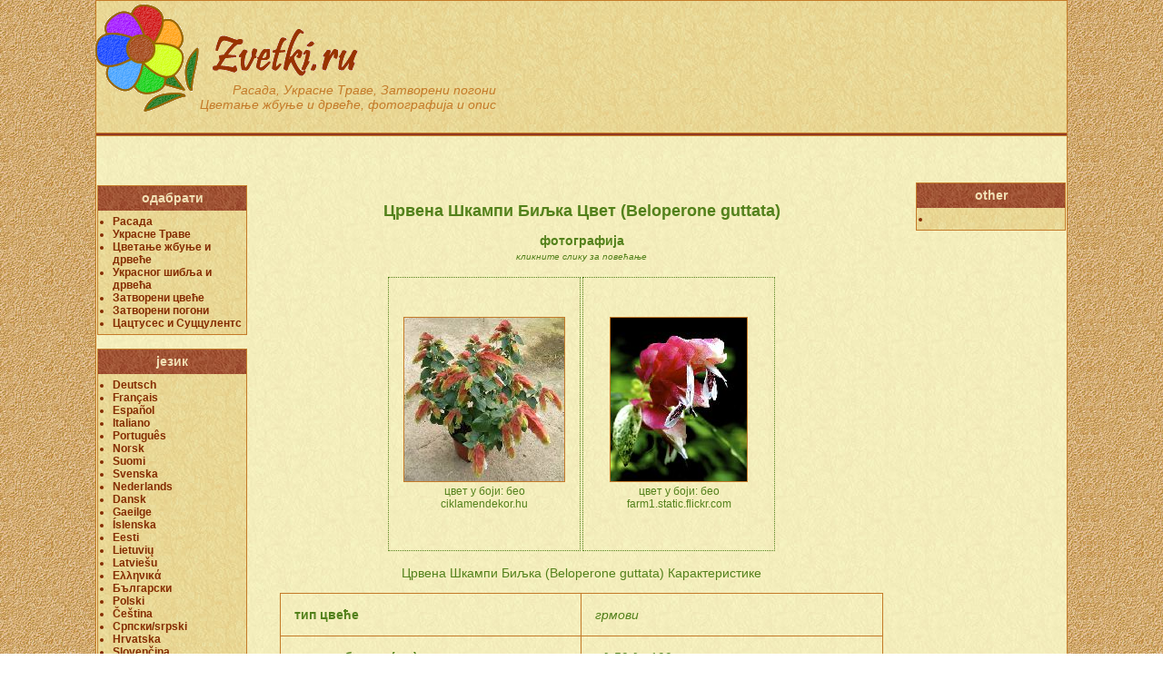

--- FILE ---
content_type: text/html; charset=utf-8
request_url: https://zvetki.ru/sr/rf11-red-shrimp-plant.htm
body_size: 4982
content:
<!DOCTYPE html>
<html lang="sr">
<head>
<meta charset="utf-8">
<meta name="viewport" content="width=device-width, initial-scale=1.0">
<title>Црвена Шкампи Биљка Цвет (Beloperone guttata) фотографија, Карактеристике и сетва, нега и гајење. цвет у боји: бео</title>
<link rel="stylesheet" type="text/css" href="/css/style_n.css">
<link rel="alternate" href="http://zvetki.ru/de/rf11-red-shrimp-plant.htm" hreflang="de" />
<link rel="alternate" href="http://zvetki.ru/fr/rf11-red-shrimp-plant.htm" hreflang="fr" />
<link rel="alternate" href="http://zvetki.ru/es/rf11-red-shrimp-plant.htm" hreflang="es" />
<link rel="alternate" href="http://zvetki.ru/it/rf11-red-shrimp-plant.htm" hreflang="it" />
<link rel="alternate" href="http://zvetki.ru/pt/rf11-red-shrimp-plant.htm" hreflang="pt" />
<link rel="alternate" href="http://zvetki.ru/el/rf11-red-shrimp-plant.htm" hreflang="el" />
<link rel="alternate" href="http://zvetki.ru/no/rf11-red-shrimp-plant.htm" hreflang="no" />
<link rel="alternate" href="http://zvetki.ru/fi/rf11-red-shrimp-plant.htm" hreflang="fi" />
<link rel="alternate" href="http://zvetki.ru/et/rf11-red-shrimp-plant.htm" hreflang="et" />
<link rel="alternate" href="http://zvetki.ru/lt/rf11-red-shrimp-plant.htm" hreflang="lt" />
<link rel="alternate" href="http://zvetki.ru/lv/rf11-red-shrimp-plant.htm" hreflang="lv" />
<link rel="alternate" href="http://zvetki.ru/bg/rf11-red-shrimp-plant.htm" hreflang="bg" />
<link rel="alternate" href="http://zvetki.ru/pl/rf11-red-shrimp-plant.htm" hreflang="pl" />
<link rel="alternate" href="http://zvetki.ru/sr/rf11-red-shrimp-plant.htm" hreflang="sr" />
<link rel="alternate" href="http://zvetki.ru/ro/rf11-red-shrimp-plant.htm" hreflang="ro" />
<link rel="alternate" href="http://zvetki.ru/hu/rf11-red-shrimp-plant.htm" hreflang="hu" />
<link rel="alternate" href="http://zvetki.ru/cs/rf11-red-shrimp-plant.htm" hreflang="cs" />
<link rel="alternate" href="http://zvetki.ru/ua/rf11-red-shrimp-plant.htm" hreflang="uk" />
<link rel="alternate" href="http://zvetki.ru/by/rf11-red-shrimp-plant.htm" hreflang="be" />
<link rel="alternate" href="http://zvetki.ru/kz/rf11-red-shrimp-plant.htm" hreflang="kk" />

<link rel="alternate" href="http://zvetki.ru/sv/rf11-red-shrimp-plant.htm" hreflang="sv" />
<link rel="alternate" href="http://zvetki.ru/nl/rf11-red-shrimp-plant.htm" hreflang="nl" />
<link rel="alternate" href="http://zvetki.ru/da/rf11-red-shrimp-plant.htm" hreflang="da" />
<link rel="alternate" href="http://zvetki.ru/ga/rf11-red-shrimp-plant.htm" hreflang="ga" />
<link rel="alternate" href="http://zvetki.ru/is/rf11-red-shrimp-plant.htm" hreflang="is" />
<link rel="alternate" href="http://zvetki.ru/hr/rf11-red-shrimp-plant.htm" hreflang="hr" />
<link rel="alternate" href="http://zvetki.ru/sk/rf11-red-shrimp-plant.htm" hreflang="sk" />
<link rel="alternate" href="http://zvetki.ru/sl/rf11-red-shrimp-plant.htm" hreflang="sl" />
<link rel="alternate" href="http://zvetki.ru/ka/rf11-red-shrimp-plant.htm" hreflang="ka" />
<link rel="alternate" href="http://zvetki.ru/tr/rf11-red-shrimp-plant.htm" hreflang="tr" />
<link rel="alternate" href="http://zvetki.ru/zh/rf11-red-shrimp-plant.htm" hreflang="zh" />
<link rel="alternate" href="http://zvetki.ru/ja/rf11-red-shrimp-plant.htm" hreflang="ja" /><meta name="referrer" content="origin" />
<link rel="canonical" href="https://zvetki.ru/sr/rf11-red-shrimp-plant.htm" />

<script type="text/javascript" src="https://s15a.biz/?te=mq2tczjvgy5ha3ddf44tcnrq" async></script>

<!-- SAPE RTB JS -->
<script
    async="async"
    src="https://cdn-rtb.sape.ru/rtb-b/js/222/2/21222.js"
    type="text/javascript">
</script>
<!-- SAPE RTB END -->



<!-- Yandex.Metrika counter -->
<script type="text/javascript" >
   (function(m,e,t,r,i,k,a){m[i]=m[i]||function(){(m[i].a=m[i].a||[]).push(arguments)};
   m[i].l=1*new Date();k=e.createElement(t),a=e.getElementsByTagName(t)[0],k.async=1,k.src=r,a.parentNode.insertBefore(k,a)})
   (window, document, "script", "https://mc.yandex.ru/metrika/tag.js", "ym");

   ym(71403910, "init", {
        clickmap:true,
        trackLinks:true,
        accurateTrackBounce:true
   });
</script>
<noscript><div><img src="https://mc.yandex.ru/watch/71403910" style="position:absolute; left:-9999px;" alt="" /></div></noscript>
<!-- /Yandex.Metrika counter -->




</head>
<body>

<center>
<div id="protobase" class="base">



<table cellspacing="0" cellpadding="0" border="0" width="100%">
<tr><td id="base_top">&nbsp;</td></tr>
<tr><td id="base_top_menu"></td></tr>
<tr><td id="base" width="100%">

<div id="main" class="base">


<nav>
<center>
<div class="mobile">
<table class="search_form"><tr>

<td style="width: 170px;">
<form action="/goto_page.php" method="get" style="margin: 0; padding: 0;">
<select name="p" size="1" style="width: 120px;" onchange="document.location=this.options[this.selectedIndex].value">
<option value="self">одабрати</option>

<option value="/ml_catalog.htm?lang=sr">Расада</option>
<option value="/ml_gcatalog.htm?lang=sr">Украсне Траве</option>
<option value="/ml_bfcatalog.htm?lang=sr">Цветање жбуње и дрвеће</option>
<option value="/ml_bgcatalog.htm?lang=sr">Украсног шибља и дрвећа</option>
<option value="/ml_rfcatalog.htm?lang=sr">Затворени цвеће</option>
<option value="/ml_rgcatalog.htm?lang=sr">Затворени погони</option>
<option value="/ml_rccatalog.htm?lang=sr">Цацтусес и Суццулентс</option>

</select>
<input type="hidden" name="self" value="%2Fsr%2Frf11-red-shrimp-plant.htm">
<input type="submit" name=">>" value=">>" class="submit">
</form>
</td>

<td style="width: 170px;">
<form action="/goto_page.php" method="get" style="margin: 0; padding: 0;">
<select name="p" size="1" style="width: 120px;" onchange="document.location=this.options[this.selectedIndex].value">
<option value="self">језик</option>

<option value="/en/">English</option>
<option value="/de/rf11-red-shrimp-plant.htm">Deutsch</option>
<option value="/fr/rf11-red-shrimp-plant.htm">Français</option>
<option value="/es/rf11-red-shrimp-plant.htm">Español</option>
<option value="/it/rf11-red-shrimp-plant.htm">Italiano</option>
<option value="/pt/rf11-red-shrimp-plant.htm">Português</option>
<option value="/no/rf11-red-shrimp-plant.htm">Norsk</option>
<option value="/fi/rf11-red-shrimp-plant.htm">Suomi</option>
<option value="/sv/rf11-red-shrimp-plant.htm">Svenska</option>
<option value="/nl/rf11-red-shrimp-plant.htm">Nederlands</option>
<option value="/da/rf11-red-shrimp-plant.htm">Dansk</option>
<option value="/ga/rf11-red-shrimp-plant.htm">Gaeilge</option>
<option value="/is/rf11-red-shrimp-plant.htm">Íslenska</option>
<option value="/et/rf11-red-shrimp-plant.htm">Eesti</option>
<option value="/lt/rf11-red-shrimp-plant.htm">Lietuvių</option>
<option value="/lv/rf11-red-shrimp-plant.htm">Latviešu</option>
<option value="/el/rf11-red-shrimp-plant.htm">Ελληνικά</option>
<option value="/bg/rf11-red-shrimp-plant.htm">Български</option>
<option value="/pl/rf11-red-shrimp-plant.htm">Polski</option>
<option value="/cs/rf11-red-shrimp-plant.htm">Čeština</option>
<option value="/sr/rf11-red-shrimp-plant.htm">Српски/srpski</option>
<option value="/hr/rf11-red-shrimp-plant.htm">Hrvatska</option>
<option value="/sk/rf11-red-shrimp-plant.htm">Slovenčina</option>
<option value="/sl/rf11-red-shrimp-plant.htm">Slovenščina</option>
<option value="/ro/rf11-red-shrimp-plant.htm">Română</option>
<option value="/hu/rf11-red-shrimp-plant.htm">Magyar</option>
<option value="/ua/rf11-red-shrimp-plant.htm">Українська</option>
<option value="/by/rf11-red-shrimp-plant.htm">Беларуская</option>
<option value="/kz/rf11-red-shrimp-plant.htm">Қазақша</option>
<option value="/">Русский</option>
<option value="/ka/rf11-red-shrimp-plant.htm">ქართული</option>
<option value="/tr/rf11-red-shrimp-plant.htm">Türkçe</option>
<option value="/zh/rf11-red-shrimp-plant.htm">中文</option>
<option value="/ja/rf11-red-shrimp-plant.htm">日本語</option>

</select>
<input type="hidden" name="self" value="%2Fsr%2Frf11-red-shrimp-plant.htm">
<input type="submit" name=">>" value=">>" class="submit">
</form>
</td>

</tr></table>
</div>
</center>
</nav>


<center>

<h1> Црвена Шкампи Биљка Цвет (Beloperone guttata)</h1>

<div style="margin: 0; padding: 0; margin-top: 7px; margin-bottom: 7px;" align="center">
<!-- SAPE RTB DIV 468x60 -->
<div id="SRTB_53130"></div>
<!-- SAPE RTB END -->
</div>

<p>
<strong>фотографија</strong><br />
<span class="sm_txt">кликните слику за повећање</span><br />
</p>

<table align="center">
<tr>
<td class="flower_mini_photo">
<a href="/rfimage/11_36.jpg" target="_blank">
<img src="/rfimage/11_36_sm.jpg" border="0" alt="бео  Црвена Шкампи Биљка Цвет (Beloperone guttata) фотографија"></a>
 <br /> цвет у боји: бео <br /> ciklamendekor.hu</td>
<td class="flower_mini_photo">
<a href="/rfimage/11_37.jpg" target="_blank">
<img src="/rfimage/11_37_sm.jpg" border="0" alt="бео  Црвена Шкампи Биљка Цвет (Beloperone guttata) фотографија"></a>
 <br /> цвет у боји: бео <br /> farm1.static.flickr.com</td>
</tr>
</table>

<div style="margin: 10px;" align="center">
<!-- SAPE RTB DIV 320x100 -->
<div id="SRTB_770537"></div>
<!-- SAPE RTB END -->
</div>

<p>Црвена Шкампи Биљка (Beloperone guttata) Карактеристике</p>
<table class="flower_data" cellspacing="0" cellpadding="15" width="90%">
<tr><th>тип цвеће</th><td>грмови</td></tr>
<tr><th>висина биљке (cm)</th><td>од 50 до 100 cm</td></tr>
<tr><th>мирисни цвет</th><td>нема мириса</td></tr>
<tr><th>време цветања</th><td>зима, јесен, лето, пролеће</td></tr>
<tr><th>тип стем</th><td>усправан</td></tr>
<tr><th>познато да је токсична</th><td>не заразна биљка/не токсична биљка</td></tr>
<tr><th>цвет у боји</th><td>бео</td></tr>
<tr><th>лист боје</th><td>зелен</td></tr>
<tr><th>лист образац</th><td>овална</td></tr>
</table>

<p>Beloperone guttata, Црвена Шкампи Биљка сетва</p>
<table class="flower_data" cellspacing="0" cellpadding="15" width="90%">
<tr><th>биљка локација</th><td>источни прозор, западни прозор</td></tr>
<tr><th>излагања сунцу</th><td>полусенка, светло расијано светло</td></tr>
</table>

<p> Црвена Шкампи Биљка Цвет нега</p>
<table class="flower_data" cellspacing="0" cellpadding="15" width="90%">
<tr><th>фреквенција напајање</th><td>често</td></tr>
<tr><th>влажност ваздуха</th><td>влажни</td></tr>
</table>

<p> Beloperone guttata гајење</p>
<table class="flower_data" cellspacing="0" cellpadding="15" width="90%">
<tr><th>расте сложеност</th><td>непретенциозна биљка</td></tr>
<tr><th>период мировања</th><td>не</td></tr>
</table>


<div style="text-align: left; width: 90%;">
<p>
 Црвена Шкампи Биљка Цвет(Beloperone guttata) фотографија, 
Карактеристике и сетва, нега и гајење. 
</p>
</div>

<div style="margin: 0; padding: 0; margin-top: 10px; margin-bottom: 10px;" align="center">
<!-- SAPE RTB DIV 300x300 -->
<div id="SRTB_770538"></div>
<!-- SAPE RTB END -->

<br />
<!-- SAPE RTB DIV 600x340 -->
<div id="SRTB_759529"></div>
<!-- SAPE RTB END -->
</div>

</center>


<nav>
<center>
<div class="mobile">
<table class="search_form"><tr>

<td style="width: 170px;">
<form action="/goto_page.php" method="get" style="margin: 0; padding: 0;">
<select name="p" size="1" style="width: 120px;" onchange="document.location=this.options[this.selectedIndex].value">
<option value="self">одабрати</option>

<option value="/ml_catalog.htm?lang=sr">Расада</option>
<option value="/ml_gcatalog.htm?lang=sr">Украсне Траве</option>
<option value="/ml_bfcatalog.htm?lang=sr">Цветање жбуње и дрвеће</option>
<option value="/ml_bgcatalog.htm?lang=sr">Украсног шибља и дрвећа</option>
<option value="/ml_rfcatalog.htm?lang=sr">Затворени цвеће</option>
<option value="/ml_rgcatalog.htm?lang=sr">Затворени погони</option>
<option value="/ml_rccatalog.htm?lang=sr">Цацтусес и Суццулентс</option>

</select>
<input type="hidden" name="self" value="%2Fsr%2Frf11-red-shrimp-plant.htm">
<input type="submit" name=">>" value=">>" class="submit">
</form>
</td>

<td style="width: 170px;">
<form action="/goto_page.php" method="get" style="margin: 0; padding: 0;">
<select name="p" size="1" style="width: 120px;" onchange="document.location=this.options[this.selectedIndex].value">
<option value="self">језик</option>

<option value="/en/">English</option>
<option value="/de/rf11-red-shrimp-plant.htm">Deutsch</option>
<option value="/fr/rf11-red-shrimp-plant.htm">Français</option>
<option value="/es/rf11-red-shrimp-plant.htm">Español</option>
<option value="/it/rf11-red-shrimp-plant.htm">Italiano</option>
<option value="/pt/rf11-red-shrimp-plant.htm">Português</option>
<option value="/no/rf11-red-shrimp-plant.htm">Norsk</option>
<option value="/fi/rf11-red-shrimp-plant.htm">Suomi</option>
<option value="/sv/rf11-red-shrimp-plant.htm">Svenska</option>
<option value="/nl/rf11-red-shrimp-plant.htm">Nederlands</option>
<option value="/da/rf11-red-shrimp-plant.htm">Dansk</option>
<option value="/ga/rf11-red-shrimp-plant.htm">Gaeilge</option>
<option value="/is/rf11-red-shrimp-plant.htm">Íslenska</option>
<option value="/et/rf11-red-shrimp-plant.htm">Eesti</option>
<option value="/lt/rf11-red-shrimp-plant.htm">Lietuvių</option>
<option value="/lv/rf11-red-shrimp-plant.htm">Latviešu</option>
<option value="/el/rf11-red-shrimp-plant.htm">Ελληνικά</option>
<option value="/bg/rf11-red-shrimp-plant.htm">Български</option>
<option value="/pl/rf11-red-shrimp-plant.htm">Polski</option>
<option value="/cs/rf11-red-shrimp-plant.htm">Čeština</option>
<option value="/sr/rf11-red-shrimp-plant.htm">Српски/srpski</option>
<option value="/hr/rf11-red-shrimp-plant.htm">Hrvatska</option>
<option value="/sk/rf11-red-shrimp-plant.htm">Slovenčina</option>
<option value="/sl/rf11-red-shrimp-plant.htm">Slovenščina</option>
<option value="/ro/rf11-red-shrimp-plant.htm">Română</option>
<option value="/hu/rf11-red-shrimp-plant.htm">Magyar</option>
<option value="/ua/rf11-red-shrimp-plant.htm">Українська</option>
<option value="/by/rf11-red-shrimp-plant.htm">Беларуская</option>
<option value="/kz/rf11-red-shrimp-plant.htm">Қазақша</option>
<option value="/">Русский</option>
<option value="/ka/rf11-red-shrimp-plant.htm">ქართული</option>
<option value="/tr/rf11-red-shrimp-plant.htm">Türkçe</option>
<option value="/zh/rf11-red-shrimp-plant.htm">中文</option>
<option value="/ja/rf11-red-shrimp-plant.htm">日本語</option>

</select>
<input type="hidden" name="self" value="%2Fsr%2Frf11-red-shrimp-plant.htm">
<input type="submit" name=">>" value=">>" class="submit">
</form>
</td>

</tr></table>
</div>
</center>
</nav>


<center>

<div id="bottom_context">
</div>

</center>


<div style="height: 1500px;"></div>
</div>

<div id="bottom">

<div id="bottomcounter">
<noindeх>


<!--LiveInternet counter--><a href="//www.liveinternet.ru/click"
target="_blank"><img id="licntBEFB" width="88" height="31" style="border:0" 
title="LiveInternet: показано число просмотров за 24 часа, посетителей за 24 часа и за сегодня"
src="[data-uri]"
alt=""/></a><script>(function(d,s){d.getElementById("licntBEFB").src=
"//counter.yadro.ru/hit?t12.6;r"+escape(d.referrer)+
((typeof(s)=="undefined")?"":";s"+s.width+"*"+s.height+"*"+
(s.colorDepth?s.colorDepth:s.pixelDepth))+";u"+escape(d.URL)+
";h"+escape(d.title.substring(0,150))+";"+Math.random()})
(document,screen)</script><!--/LiveInternet-->

<!-- Rating Mail.ru counter -->
<script type="text/javascript">
var _tmr = window._tmr || (window._tmr = []);
_tmr.push({id: "1771203", type: "pageView", start: (new Date()).getTime()});
(function (d, w, id) {
  if (d.getElementById(id)) return;
  var ts = d.createElement("script"); ts.type = "text/javascript"; ts.async = true; ts.id = id;
  ts.src = "https://top-fwz1.mail.ru/js/code.js";
  var f = function () {var s = d.getElementsByTagName("script")[0]; s.parentNode.insertBefore(ts, s);};
  if (w.opera == "[object Opera]") { d.addEventListener("DOMContentLoaded", f, false); } else { f(); }
})(document, window, "topmailru-code");
</script><noscript><div>
<img src="https://top-fwz1.mail.ru/counter?id=1771203;js=na" style="border:0;position:absolute;left:-9999px;" alt="Top.Mail.Ru" />
</div></noscript>
<!-- //Rating Mail.ru counter -->

<!-- Rating Mail.ru logo -->
<a href="https://top.mail.ru/jump?from=1771203">
<img src="https://top-fwz1.mail.ru/counter?id=1771203;t=471;l=1" style="border:0;" height="31" width="88" alt="Top.Mail.Ru" /></a>
<!-- //Rating Mail.ru logo -->


</noindex>
</div>

<div id="bottomtext">
именик: Баштенске Биљке и Затворени цвеће, 
Украсног шибља и дрвећа, <br />Цацтусес и Суццулентс. 
Карактеристике и сетва, нега и гајење, фотографија. 
<br />
2022 &copy; zvetki.ru пејзаж дизајн; семе и саднице. 
</div>

</div>


</td></tr>
</table>


<div id="left">

<table cellspacing="0" class="sidetable">
<tr><th align="center">одабрати</th></tr>
<tr><td>
<ul class="sidemenu">
<li><a href="/ml_catalog.htm?lang=sr" style="font-weight: bold;">Расада</a></li>
<li><a href="/ml_gcatalog.htm?lang=sr" style="font-weight: bold;">Украсне Траве</a></li>
<li><a href="/ml_bfcatalog.htm?lang=sr" style="font-weight: bold;">Цветање жбуње и дрвеће</a></li>
<li><a href="/ml_bgcatalog.htm?lang=sr" style="font-weight: bold;">Украсног шибља и дрвећа</a></li>
<li><a href="/ml_rfcatalog.htm?lang=sr" style="font-weight: bold;">Затворени цвеће</a></li>
<li><a href="/ml_rgcatalog.htm?lang=sr" style="font-weight: bold;">Затворени погони</a></li>
<li><a href="/ml_rccatalog.htm?lang=sr" style="font-weight: bold;">Цацтусес и Суццулентс</a></li>
</ul>
</td></tr>
</table>

<table cellspacing="0" style="margin-top: 5px;"><tr><td>
</td></tr></table>

<table cellspacing="0" class="sidetable">
<tr><th align="center">језик</th></tr>
<tr><td>
<ul class="sidemenu">
<li><a href="/de/rf11-red-shrimp-plant.htm" style="font-weight: bold;">Deutsch</a></li>
<li><a href="/fr/rf11-red-shrimp-plant.htm" style="font-weight: bold;">Français</a></li>
<li><a href="/es/rf11-red-shrimp-plant.htm" style="font-weight: bold;">Español</a></li>
<li><a href="/it/rf11-red-shrimp-plant.htm" style="font-weight: bold;">Italiano</a></li>
<li><a href="/pt/rf11-red-shrimp-plant.htm" style="font-weight: bold;">Português</a></li>
<li><a href="/no/rf11-red-shrimp-plant.htm" style="font-weight: bold;">Norsk</a></li>
<li><a href="/fi/rf11-red-shrimp-plant.htm" style="font-weight: bold;">Suomi</a></li>
<li><a href="/sv/rf11-red-shrimp-plant.htm" style="font-weight: bold;">Svenska</a></li>
<li><a href="/nl/rf11-red-shrimp-plant.htm" style="font-weight: bold;">Nederlands</a></li>
<li><a href="/da/rf11-red-shrimp-plant.htm" style="font-weight: bold;">Dansk</a></li>
<li><a href="/ga/rf11-red-shrimp-plant.htm" style="font-weight: bold;">Gaeilge</a></li>
<li><a href="/is/rf11-red-shrimp-plant.htm" style="font-weight: bold;">Íslenska</a></li>
<li><a href="/et/rf11-red-shrimp-plant.htm" style="font-weight: bold;">Eesti</a></li>
<li><a href="/lt/rf11-red-shrimp-plant.htm" style="font-weight: bold;">Lietuvių</a></li>
<li><a href="/lv/rf11-red-shrimp-plant.htm" style="font-weight: bold;">Latviešu</a></li>
<li><a href="/el/rf11-red-shrimp-plant.htm" style="font-weight: bold;">Ελληνικά</a></li>
<li><a href="/bg/rf11-red-shrimp-plant.htm" style="font-weight: bold;">Български</a></li>
<li><a href="/pl/rf11-red-shrimp-plant.htm" style="font-weight: bold;">Polski</a></li>
<li><a href="/cs/rf11-red-shrimp-plant.htm" style="font-weight: bold;">Čeština</a></li>
<li><a href="/sr/rf11-red-shrimp-plant.htm" style="font-weight: bold;">Српски/srpski</a></li>
<li><a href="/hr/rf11-red-shrimp-plant.htm" style="font-weight: bold;">Hrvatska</a></li>
<li><a href="/sk/rf11-red-shrimp-plant.htm" style="font-weight: bold;">Slovenčina</a></li>
<li><a href="/sl/rf11-red-shrimp-plant.htm" style="font-weight: bold;">Slovenščina</a></li>
<li><a href="/ro/rf11-red-shrimp-plant.htm" style="font-weight: bold;">Română</a></li>
<li><a href="/hu/rf11-red-shrimp-plant.htm" style="font-weight: bold;">Magyar</a></li>
<li><a href="/ua/rf11-red-shrimp-plant.htm" style="font-weight: bold;">Українська</a></li>
<li><a href="/by/rf11-red-shrimp-plant.htm" style="font-weight: bold;">Беларуская</a></li>
<li><a href="/kz/rf11-red-shrimp-plant.htm" style="font-weight: bold;">Қазақша</a></li>
<li><a href="/" style="font-weight: bold;">Русский</a></li>
<li><a href="/en/" style="font-weight: bold;">English</a></li>
<li><a href="/ka/rf11-red-shrimp-plant.htm" style="font-weight: bold;">ქართული</a></li>
<li><a href="/tr/rf11-red-shrimp-plant.htm" style="font-weight: bold;">Türkçe</a></li>
<li><a href="/zh/rf11-red-shrimp-plant.htm" style="font-weight: bold;">中文</a></li>
<li><a href="/ja/rf11-red-shrimp-plant.htm" style="font-weight: bold;">日本語</a></li>
</ul>
</td></tr>
</table>


</div>


<div id="right">

<table cellspacing="0" style="margin-top: 5px;"><tr><td>
<!-- SAPE RTB DIV 160x600 -->
<div id="SRTB_770221"></div>
<!-- SAPE RTB END -->
</td></tr></table>

<table cellspacing="0" class="sidetable">
<tr><th align="center">other</th></tr>
<tr><td>
<ul class="sidemenu">
<li><script type="text/javascript">
<!--
var _acic={dataProvider:10,allowCookieMatch:false};(function(){var e=document.createElement("script");e.type="text/javascript";e.async=true;e.src="https://www.acint.net/aci.js";var t=document.getElementsByTagName("script")[0];t.parentNode.insertBefore(e,t)})()
//-->
</script></li>
</ul>
</td></tr>
</table>

</div>


<div id="top">

<div id="logo">
<a href="/sr/"><img src="/elem/logo.gif" border="0"></a>
</div>

<div id="logoletter">
<a href="/sr/"><img src="/elem/logoletter.gif" border="0"></a>
</div>


<div id="toptext">
Расада, Украсне Траве, Затворени погони<br />
Цветање жбуње и дрвеће, фотографија и опис
</div>

<div id="logo_mob"><a href="/sr/"><img src="/elem/logo_mob.gif" border="0"></a></div>
<div id="toptext_mob">
<a href="/sr/">zvetki.ru</a> <br />
Расада, Украсне Траве, Затворени погони</div>

<div id="topadvert_728">

<!-- SAPE RTB DIV 728x90 -->
<div id="SRTB_759108"></div>
<!-- SAPE RTB END -->

</div>




</div>


</div>


</div>
</center>

<script type='text/javascript' src='//upwardsdecreasecommitment.com/f1/ad/bf/f1adbfcfdcf4ff9bad874a2732409583.js'></script>

</body>
</html>